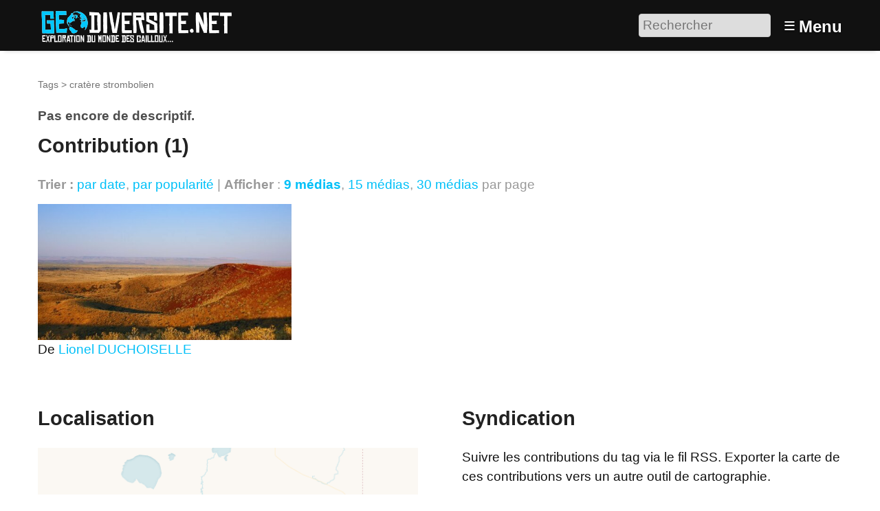

--- FILE ---
content_type: text/html; charset=utf-8
request_url: https://www.geodiversite.net/tag826?pas=9
body_size: 4565
content:
<!DOCTYPE HTML>
<html class="page_mot sans_composition ltr fr no-js" lang="fr" dir="ltr">
	<head>
		<script type='text/javascript'>/*<![CDATA[*/(function(H){H.className=H.className.replace(/\bno-js\b/,'js')})(document.documentElement);/*]]>*/</script>
		
		<meta http-equiv="Content-Type" content="text/html; charset=utf-8" />

		<title>cratère strombolien - Géodiversité.NET</title>


<link rel="alternate" type="application/rss+xml" title="crat&#232;re strombolien" href="spip.php?page=backend&amp;id_mot=826" /><meta http-equiv="Content-Type" content="text/html; charset=utf-8" />


<meta name="generator" content="SPIP 4.3.9 GIT [4.3: ef79547f]" />

<meta name="viewport" content="width=device-width, initial-scale=1.0" />


<link rel="alternate" type="application/rss+xml" title="Syndiquer tout le site" href="spip.php?page=backend" />


<link rel='stylesheet' href='local/cache-css/7f667b432effab451db788042c63a8ff.css?1769109383' type='text/css' />








<script type='text/javascript'>var var_zajax_content='content';</script><script>
var mediabox_settings={"auto_detect":true,"ns":"box","tt_img":true,"sel_g":"#documents_portfolio a[type='image\/jpeg'],#documents_portfolio a[type='image\/png'],#documents_portfolio a[type='image\/gif']","sel_c":".mediabox","str_ssStart":"Diaporama","str_ssStop":"Arr\u00eater","str_cur":"{current}\/{total}","str_prev":"Pr\u00e9c\u00e9dent","str_next":"Suivant","str_close":"Fermer","str_loading":"Chargement\u2026","str_petc":"Taper \u2019Echap\u2019 pour fermer","str_dialTitDef":"Boite de dialogue","str_dialTitMed":"Affichage d\u2019un media","splash_url":"","lity":{"skin":"_simple-dark","maxWidth":"90%","maxHeight":"90%","minWidth":"400px","minHeight":"","slideshow_speed":"2500","opacite":"0.9","defaultCaptionState":"expanded"}};
</script>
<!-- insert_head_css -->













































<script type='text/javascript' src='local/cache-js/3191d21cf9ade758a12717c8190dcc8c.js?1769109383'></script>






























<!-- insert_head -->





<script type="text/javascript">
	window.spipConfig ??= {};
	spipConfig.select2 ??= {};
	spipConfig.select2.selector ??= '';
</script>






<style type='text/css'>
	img[data-photo].photoshow { cursor: zoom-in; }
	</style>
	



<script type="text/javascript">
// configuration
photoswipe = {
  path: "plugins/photoswipe/lib/photoswipe//",
  selector: "img[data-photo], a[type]",
  conteneur: ".photoswipe-cont",
  gallery: true, // galerie
  errorMsg: "<div class=\"pswp__error-msg\"><a href=\"%url%\" target=\"_blank\">Image indisponible<\/a>.<\/div>",
  debug: false // debug
};
</script>
<link rel="search" type="application/opensearchdescription+xml" title="Géodiversité.NET" href="https://www.geodiversite.net/spip.php?page=opensearch.xml" /><script type='text/javascript'>jQuery.bigup_config = {"clientWidth":0,"clientHeight":0,"clientQuality":0,"maxFileSize":50,"formats_logos":["jpg","png","svg","gif","webp"]}</script><link rel="alternate" type="application/json+oembed" href="https://www.geodiversite.net/oembed.api/?format=json&amp;url=https%3A%2F%2Fwww.geodiversite.net%2Ftag826%3Fpas%3D9" />

<link rel="icon" type="image/x-icon" href="plugins-dist/geodiversite/favicon.ico" />
<link rel="shortcut icon" type="image/x-icon" href="plugins-dist/geodiversite/favicon.ico" />	<!-- Plugin Métas + -->
<!-- Open Graph -->
 
<meta property="og:rich_attachment" content="true" />

<meta property="og:site_name" content="G&#233;odiversit&#233;.NET" />
<meta property="og:type" content="article" />
<meta property="og:title" content="crat&#232;re strombolien &#8211; G&#233;odiversit&#233;.NET" />
<meta property="og:locale" content="fr_FR" />
<meta property="og:url" content="https://www.geodiversite.net/tag826" />


 

<meta property="og:image" content="https://www.geodiversite.net/local/cache-vignettes/L105xH55/e7baf05f1bbf72a5105df4a81c4c85-8cb71.png" />
<meta property="og:image:width" content="105" />
<meta property="og:image:height" content="55" />
<meta property="og:image:type" content="image/png" />




<meta property="article:modified_time" content="2018-02-15" />








<!-- Twitter Card -->
<meta name="twitter:card" content="summary_large_image" />
<meta name="twitter:title" content="crat&#232;re strombolien &#8211; G&#233;odiversit&#233;.NET" />

<meta name="twitter:dnt" content="on" />
<meta name="twitter:url" content="https://www.geodiversite.net/tag826" />

<meta name="twitter:image" content="https://www.geodiversite.net/local/cache-vignettes/L110xH55/c85868aca2cbd882123f6ff30cf0c5-80dea.png?1767437208" />
</head>
	<body>
	<div class="page">
		<header class="header" id="header" role="banner">
			<div class="container">
	<div class="accueil">
		 <a rel="start home" href="https://www.geodiversite.net/" title="Accueil"
		><img
	src="local/cache-vignettes/L300xH55/siteon0-b9b71.png?1669294410" class='spip_logo' width='300' height='55'
	alt="" /> </a>
	</div>
	<div class="formulaire_spip formulaire_recherche desktop" id="formulaire_6e92">
<form action="spip.php?page=recherche" method="get"><div class="editer-groupe">
	<input name="page" value="recherche" type="hidden"
>
	
	<label for="6e92" class="offscreen">Rechercher :</label>
	<input type="search" placeholder="Rechercher" class="search text" size="10" name="recherche" id="6e92" accesskey="4" autocapitalize="off" autocorrect="off"
	/><input type="submit" class="btn submit offscreen" value="&gt;&gt;" title="Rechercher" />
</div></form>
</div>
<label id="nav-toggle-label" for="nav-toggle"><span class="toggle-picto">≡</span> <span class="toggle-text">Menu</span></label>
</div>		</header>
		<nav class="nav" id="nav">
			<input type="checkbox" id="nav-toggle" class="offscreen">
<div class="menu" role="navigation">

	<ul class="menu-items nav" id="menu_moi">
		<li class="item menu-entree"><a href="https://www.geodiversite.net/">Accueil</a></li>
		<li class="item menu-entree"><a href="cat1">Galerie</a></li>
		<li class="item menu-entree"><a href="spip.php?page=carte">Carte</a></li> 
		<li class="item menu-entree"><a href="spip.php?page=inscription" rel="nofollow">Créer un compte</a></li>
		<li class="item menu-entree"><a href="spip.php?page=login&amp;url=tag826%3Fpas%3D9" rel="nofollow" class='login_modal'>Se connecter</a></li>
		<li class="item search" role="search">
			<div class="formulaire_spip formulaire_recherche" id="formulaire_recherche">
<form action="spip.php?page=recherche" method="get"><div class="editer-groupe">
	<input name="page" value="recherche" type="hidden"
>
	
	<label for="recherche" class="offscreen">Rechercher :</label>
	<input type="search" placeholder="Rechercher" class="search text" size="10" name="recherche" id="recherche" accesskey="4" autocapitalize="off" autocorrect="off"
	/><input type="submit" class="btn submit offscreen" value="&gt;&gt;" title="Rechercher" />
</div></form>
</div>
		</li>
	</ul>

</div>
		</nav>
		<div class="container" id="container">
			<main class="content" id="content" role="main">
				<nav class="breadcrumb" id="breadcrumb" role="navigation"> 
					<ul class="breadcrumb-items">
	
	<li class="item"><a href="spip.php?page=tags">Tags</a><span class="divider"> &gt; </span></li>
	<li class="item active"><span>cratère strombolien</span></li>
</ul>				</nav>
				<div class="contenu-principal">
	<div class="cartouche">
		<h1 class="h1 crayon mot-qui-826 fn"></h1>
		
	</div>

	<div class="crayon mot-texte-826 chapo">Pas encore de descriptif.</div>

	
	<div class='ajaxbloc' data-ajax-env='IUTsAr3SziGijb/8oxEN4zcnCqHXdAWWuTzl/hqI74PVg+1JYQ+8BHH1XWZTZmyZWbR1Z3qIAhRzQMftoe1vg1nfhBuI2o/n7aZLuXfhoQ1D2IqDlTwHWSpiSdHVSHosGCyUIQ2vrAR8AULMdIqBSoJnolos+8zRElxIJXAKOKuJw2AtQLKQtynsqs7wSJ5NXThoBGEclgUAH9V1cY7ywRjrG45lyEZj23E+XcChSeCeAdjvYyMXKs8/ufDTfAo+7DpLOnWjrUXbhjQoN1wj/+HFTBT4GmKvkaDvZ7vKfTGq4aGEUFT5K0dExWz9wXG9TVSKOa1LhrpSjZ9BQhInvL1EB4lOP0ZHs9CEG3r1lgQ=' data-origin="tag826?pas=9">


<div class="liste articles">
	<a id='pagination_articles' class='pagination_ancre'></a>
	<h2 class="h2">Contribution (1)</h2>
	<div class="liens_options">
		<strong>Trier :</strong>
		
		<a href='tag826?pas=9&amp;tri_articles=date&amp;sens_articles=1' class='ajax item-tri item-tri_desc item-tri_actif'>par date</a>, 
		<a href='tag826?pas=9&amp;tri_articles=popularite' class='ajax item-tri item-tri_desc'>par popularité</a> | 
		<strong>Afficher</strong> :
<a href="tag826?pas=9" class="ajax  on">9 médias</a>, 
<a href="tag826?pas=15" class="ajax">15 médias</a>, 
<a href="tag826?pas=30" class="ajax">30 médias</a>
par page
	</div>
	<ul class="liste-items grid-3-small-2 has-gutter-l">
		
		<li class="item">
			<a href="media1716">
	<img src='local/cache-vignettes/L538xH289/4154980611c4e0b368328af384a051-345f9.jpg?1669326763' width='538' height='289' alt='Diamond Craters' class='spip_logo spip_logos' />
</a>




<div class="info_media">



 
	<p>De <span class="contributor"><span class="vcard author"><a class="url fn spip_in" href="auteur386">Lionel DUCHOISELLE</a></span></span></p>
	




</div>
			
		</li>
		
	</ul>
	
</div>
</div><!--ajaxbloc-->
</div>			</main>
			<aside class="extra secondary" id="extra" role="complementary">
				<div class="grid-2-small-1 has-gutter-xl">
	
	<div class="menu">
		<h2 class="h2">Localisation</h2>

<a href="spip.php?page=carte&amp;id_mot=826">
	<img src='local/cache-gis/maps/cartodb_voyager//cache_fa/be/7b479350af6ea17785130a348742.png?1669326764' alt='' width='560' height='200' />
</a>
<ul class="liste-items">
	<li class="item"><a href="spip.php?page=carte&amp;id_mot=826">Naviguer sur une carte plus grande</a></li>
</ul>
	</div>
	
	<div class="menu suivi">
		<h2 class="h2">Syndication</h2>
<p class="explication">Suivre les contributions du tag via le fil RSS. Exporter la carte de ces contributions vers un autre outil de cartographie.</p>
<ul class="liste-items">
	<li class="item"><a href="spip.php?page=backend&amp;id_mot=826" class="rss">Flux RSS</a></li>
	<li class="item"><a href="spip.php?page=geol_kml&amp;dl=oui&amp;id_mot=826" class="kml">Flux KML</a></li>
	<li class="item"><a href="spip.php?page=geol_georss&amp;id_mot=826" class="georss">Flux GeoRSS</a></li>
</ul>
	</div>
</div>			</aside>
		</div>
		<footer class="footer" id="footer" role="contentinfo">
			<div class="container">
	<div class="liste">
		<h3 class="h3">Vous : </h3>
		<ul class="menu-liste">
			 
			<li class="menu-entree"><a href="spip.php?page=login&amp;url=tag826%3Fpas%3D9" rel="nofollow" class='login_modal'>Se connecter</a></li>
			<li class="menu-entree"><a href="spip.php?page=inscription" rel="nofollow" class='login_modal'>Créer un compte</a></li>
			
		</ul>
	</div>
	<div class="liste">
		<h3 class="h3">Explorer : </h3>
		<ul class="menu-liste menu-items" data-depth="0">
		<li class="menu-entree item menu-items__item menu-items__item_objet menu-items__item_rubrique">
		<a href="cat2" class="menu-items__lien">Par catégories</a> 
		</li>
		<li class="menu-entree item menu-items__item menu-items__item_page-speciale tags">
		<a href="spip.php?page=tags" class="menu-items__lien">Par tags</a> 
		</li>
		<li class="menu-entree item menu-items__item menu-items__item_objet menu-items__item_article">
		<a href="media567" class="menu-items__lien">Echelle des temps géologiques</a> 
		</li>
		<li class="menu-entree item menu-items__item menu-items__item_objet menu-items__item_article">
		<a href="media248" class="menu-items__lien">A différentes échelles</a> 
		</li>
		<li class="menu-entree item menu-items__item menu-items__item_page-speciale sommaire">
		<a href="spip.php?page=sommaire" class="menu-items__lien">Les sites remarquables</a> 
		</li>
		<li class="menu-entree item menu-items__item menu-items__item_page-speciale recherche_avancee">
		<a href="spip.php?page=recherche_avancee" class="menu-items__lien">Recherche avancée</a> 
		</li>
		
		
	</ul>
	</div>
	
	<div class="liste">
		<h3 class="h3">À propos : </h3>
		<ul class="menu-liste menu-items" data-depth="0">
		<li class="menu-entree item menu-items__item menu-items__item_objet menu-items__item_article">
		<a href="media85" class="menu-items__lien">À propos de Géodiversite.net</a> 
		</li>
		<li class="menu-entree item menu-items__item menu-items__item_objet menu-items__item_article">
		<a href="media86" class="menu-items__lien">Mentions légales</a> 
		</li>
		<li class="menu-entree item menu-items__item menu-items__item_objet menu-items__item_article">
		<a href="media84" class="menu-items__lien">Charte d&#8217;utilisation</a> 
		</li>
		<li class="menu-entree item menu-items__item menu-items__item_objet menu-items__item_article">
		<a href="media87" class="menu-items__lien">Licences Creative Commons</a> 
		</li>
		<li class="menu-entree item menu-items__item menu-items__item_lien">
		<a href="http://www.spip.net/" class="menu-items__lien">Site cristallisé en SPIP</a> 
		</li>
		<li class="menu-entree item menu-items__item menu-items__item_lien">
		<a href="http://www.eliaz.fr" class="menu-items__lien">Réalisation / Eliaz Web</a> 
		</li>
		<li class="menu-entree item menu-items__item menu-items__item_lien">
		<a href="http://www.lestaxinomes.org" class="menu-items__lien">Un petit frère&nbsp;: Les Taxinomes</a> 
		</li>
		
	</ul>
	</div>
</div>		</footer>
	</div>
</body></html>